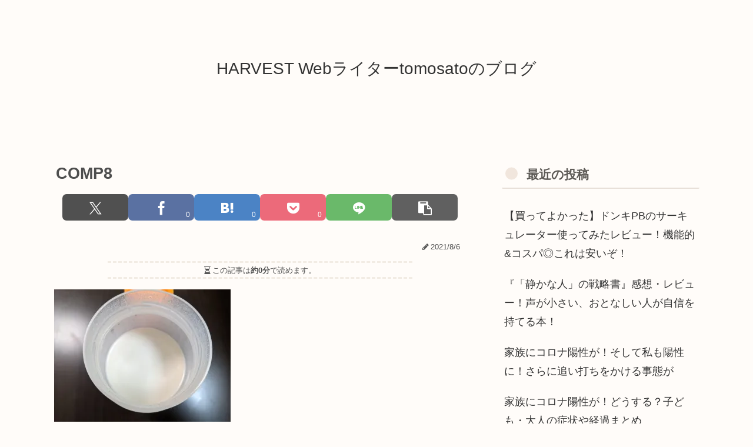

--- FILE ---
content_type: text/html; charset=utf-8
request_url: https://www.google.com/recaptcha/api2/aframe
body_size: 270
content:
<!DOCTYPE HTML><html><head><meta http-equiv="content-type" content="text/html; charset=UTF-8"></head><body><script nonce="NYwSmSJ3AQlJzDZZHUZL-Q">/** Anti-fraud and anti-abuse applications only. See google.com/recaptcha */ try{var clients={'sodar':'https://pagead2.googlesyndication.com/pagead/sodar?'};window.addEventListener("message",function(a){try{if(a.source===window.parent){var b=JSON.parse(a.data);var c=clients[b['id']];if(c){var d=document.createElement('img');d.src=c+b['params']+'&rc='+(localStorage.getItem("rc::a")?sessionStorage.getItem("rc::b"):"");window.document.body.appendChild(d);sessionStorage.setItem("rc::e",parseInt(sessionStorage.getItem("rc::e")||0)+1);localStorage.setItem("rc::h",'1769257389308');}}}catch(b){}});window.parent.postMessage("_grecaptcha_ready", "*");}catch(b){}</script></body></html>

--- FILE ---
content_type: application/javascript; charset=utf-8;
request_url: https://dalc.valuecommerce.com/app3?p=887836587&_s=https%3A%2F%2Fwrite-tomosato.com%2Fcomp_review%2Fcomp8%2F&vf=iVBORw0KGgoAAAANSUhEUgAAAAMAAAADCAYAAABWKLW%2FAAAAMElEQVQYV2NkFGP4nxG3k8Gpx5%2BBUSSC%2BX%2BNnQ1D1ZfDDIwbubr%2Bh557xJChMYUBAPZ9Dbi8NnYkAAAAAElFTkSuQmCC
body_size: 780
content:
vc_linkswitch_callback({"t":"6974b9ac","r":"aXS5rAAFxZQDkJY_CooD7AqKC5ZAPA","ub":"aXS5qwAIFFgDkJY%2FCooCsQqKBthsbg%3D%3D","vcid":"j0-HVMSVvKD_g2uq-rTYcICt4_OnsfqJi8UZvLpXyUR0aLGjE2JQ7Ivvdx0zY3eR","vcpub":"0.378260","l":4,"store.ace.jp":{"a":"2754260","m":"2585428","g":"1b6e524e8c"},"shopping.yahoo.co.jp":{"a":"2826703","m":"2201292","g":"3f6676ed8c"},"p":887836587,"paypaymall.yahoo.co.jp":{"a":"2826703","m":"2201292","g":"3f6676ed8c"},"s":3653870,"approach.yahoo.co.jp":{"a":"2826703","m":"2201292","g":"3f6676ed8c"},"paypaystep.yahoo.co.jp":{"a":"2826703","m":"2201292","g":"3f6676ed8c"},"mini-shopping.yahoo.co.jp":{"a":"2826703","m":"2201292","g":"3f6676ed8c"},"shopping.geocities.jp":{"a":"2826703","m":"2201292","g":"3f6676ed8c"}})